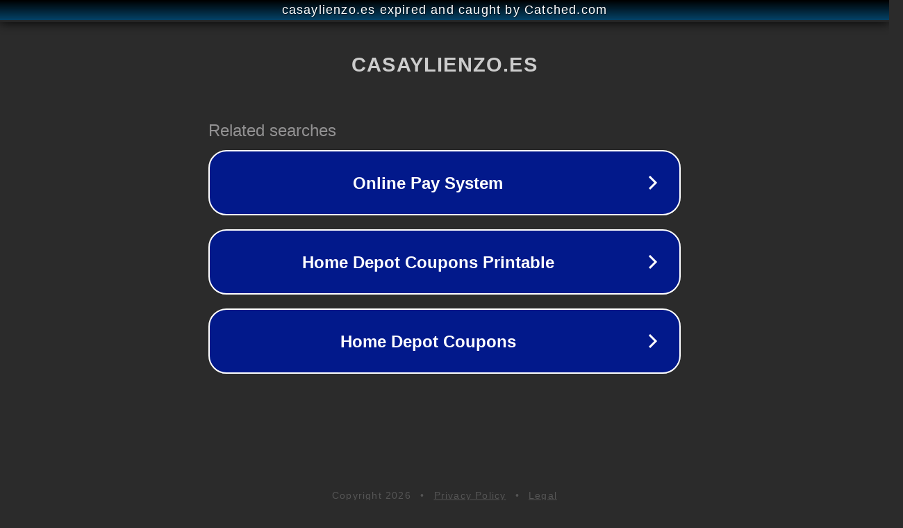

--- FILE ---
content_type: text/html; charset=utf-8
request_url: https://www.casaylienzo.es/mercadona/carne-mechada
body_size: 1086
content:
<!doctype html>
<html data-adblockkey="MFwwDQYJKoZIhvcNAQEBBQADSwAwSAJBANDrp2lz7AOmADaN8tA50LsWcjLFyQFcb/P2Txc58oYOeILb3vBw7J6f4pamkAQVSQuqYsKx3YzdUHCvbVZvFUsCAwEAAQ==_lDdiznCJ9EYzKBB2BeFqF0yCK5zINO34AgwdGidj9gQSm1L/04yqd+CozM7ilqdIDIrPj2FkDrzGp3jaeK2Q+A==" lang="en" style="background: #2B2B2B;">
<head>
    <meta charset="utf-8">
    <meta name="viewport" content="width=device-width, initial-scale=1">
    <link rel="icon" href="[data-uri]">
    <link rel="preconnect" href="https://www.google.com" crossorigin>
</head>
<body>
<div id="target" style="opacity: 0"></div>
<script>window.park = "[base64]";</script>
<script src="/bvkvMOkeg.js"></script>
</body>
</html>
